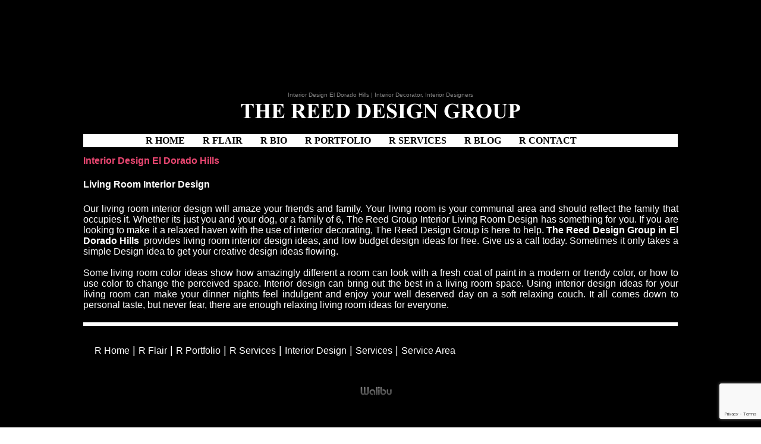

--- FILE ---
content_type: text/html; charset=utf-8
request_url: http://www.interiordesigneldoradohills.com/pages/living-rooms
body_size: 7133
content:

<!DOCTYPE html PUBLIC "-//W3C//DTD XHTML 1.0 Transitional//EN" "http://www.w3.org/TR/xhtml1/DTD/xhtml1-transitional.dtd">
<html xmlns="http://www.w3.org/1999/xhtml">
<head><link href="../App_Themes/Global/Global.css" type="text/css" rel="stylesheet" /><title>
	Interior Design El Dorado Hills, Living Room Interior Design
</title><meta http-equiv="X-UA-Compatible" content="IE=EDGE" />
    <script src="/Scripts/jquery-1.4.2.min.js" type="text/javascript"></script>
    <script src="/Scripts/jquery.prettyPhoto.js" type="text/javascript"></script>
    <link rel="stylesheet" href="/Scripts/prettyPhoto/prettyPhoto.css" type="text/css" media="all" />
    <script type="text/javascript" charset="utf-8">
        $(document).ready(function () {$("a[rel^='prettyPhoto']").prettyPhoto({theme: 'light_rounded'});});
        var timeout = 500;var closetimer = 0;var ddmenuitem = 0;
        function jsddm_open() {jsddm_canceltimer();jsddm_close();ddmenuitem = $(this).find('ul').css('visibility', 'visible');}
        function jsddm_close(){ if (ddmenuitem) ddmenuitem.css('visibility', 'hidden'); }
        function jsddm_timer(){ closetimer = window.setTimeout(jsddm_close, timeout); }
        function jsddm_canceltimer() {if (closetimer) {window.clearTimeout(closetimer);closetimer = null;}}
        $(document).ready(function () {$('#nav > li').bind('mouseover', jsddm_open);$('#nav > li').bind('mouseout', jsddm_timer)});
        document.onclick = jsddm_close;
    </script>
    <style type="text/css">.txtWatermark{font-size: 11px;font-weight: bold;padding-left: 2px;color: Silver;}ul#nav{margin: 0px;padding: 0px;}ul#nav li{float: left;list-style: none;}#nav li ul{margin: 0;padding: 0;position: absolute;visibility: hidden;}#nav li ul li{float: none;display: block;text-align: left;}#nav li ul li a{width: auto;}.topMenu{width: 100% !important;}</style>
    <script src='/Scripts/BizPro.js' type='text/javascript'></script><link rel='stylesheet' href='/Scripts/fontello/css/fontello.css'/><link rel='stylesheet' href='/Scripts/fontello/css/animation.css'/>
<style type="text/css">ul#nav li{display: inline;list-style: none;}#nav li ul{z-index:510;}html{	background-color:#FFF;	margin: 0;}.wrapper{	width: 100%;	background: #000;	min-height: 820px;}p{	font-family:Georgia, &quot;Times New Roman&quot;, Times, serif;	color:#FFF;	font-size:18px;}.blogbg{ background-color: #FFF;}a{color: #FFF; text-decoration: none; font-size: 16px} a:hover{text-decoration: underline;}.GlobalContactInfo{font-size: 12px}.GlobalLeftNav{color: red}.GlobalFooterNav{color: #FFFFFF}.GlobalButton{    font-size: 11px; font-family: Verdana;font-weight: bold;padding: 4px 20px 4px 20px;}.GlobalTextBox{font-size: 11px;font-family: Verdana;font-weight: bold;padding-left: 2px;}.GlobalCalendar{font-family: Arial;font-size: 11px;}.GlobalCalendarHeader{padding: 3px;font-size: 26px;}.GlobalCalendarDay{border: 1px black solid;padding: 3px;height: 50px;color: red!important;}.GlobalCalendarOtherMonthDay{border: 1px black solid;padding: 3px;background-color: Silver;}.GlobalCalendarDayWithEvent{border: 1px black solid;background-color: LightYellow;padding: 3px;}h1{color: #ec4772;font-family: Arial;font-size: 18px;}ul#nav{margin: 0px;padding: 0px;background-color: ;}ul#nav li:hover{background-color: #000000;}#nav a{font-family: Georgia;color: #000000;display: inline;font-size: 16px;list-style: none;font-weight: bold;padding: 0 15px;text-align: center;text-decoration: none;text-transform: uppercase;}#nav a:hover{color: #ffffff;font-style: normal;text-decoration: none;}#menuTop li{border-right: 1px solid #000000;}.topMenuItemStyle{background-color: ;color: #000000;font-family: Georgia;font-size: 16px;}.topMenuItemStyle:hover{background-color: #000000; color: #ffffff;}.pageTitle{width: 783px; font-weight: bold; padding: 5px; padding-left: 8px; background-color: #EEEEEE;font-family: Georgia; font-size: 19px; color: #000000; border-bottom: 1px solid #990000;font-variant: small-caps;}.divLeftWidth{width: 188px;}.tdLeftNav{width: 188px; border: 1px solid #222222; padding: 5px;}.tdFooter{border-top: 1px solid #222222; padding: 5px;}ul#nav li{text-decoration: none;background-position: center top;font-size: 16px;}.topMenu{width: 1000px;background-position: center top;}.BlogListTitle{color: #696969;font-family: Arial;font-weight: Bold;text-decoration: underline;font-size: 18px;}.BlogListDate{color: #FF1493;font-family: Arial;font-size: 14px;}.BlogTitle{color: #F0F8FF;font-family: Arial;font-weight: Bold;font-size: 18px;}.BlogDate{color: #F0F8FF;font-family: Arial;font-size: 16px;}legend{color: #FF0033;font-family: Arial;font-weight: Bold;font-size: 18px;margin-bottom: 20px;margin-left: 0px;margin-right: 0px;margin-top: 0px;padding-bottom: 20px;padding-left: 0px;padding-right: 0px;padding-top: 0px;}fieldset{color: #ffffff;width: 700px;font-family: Arial;font-size: 16px;border-bottom-width: 0px;border-left-width: 0px;border-right-width: 0px;border-top-width: 0px;border-color: #F0F8FF;border-style: Solid;}.tableMain{background-color: #000000;color: #ffffff;height: 18px;}.tdMain{color: #ffffff;height: 18px;}body{background-color: #000000;color: #ffffff;font-family: Arial;background-repeat: repeat;background-position: center top;font-size: 18px;margin-bottom: 0px;margin-left: 0px;margin-right: 0px;margin-top: 0px;padding-bottom: 0px;padding-left: 0px;padding-right: 0px;padding-top: 0px;}</style><link type="text/css" rel="stylesheet" href="/WebResource.axd?d=zpIur2FHPMChyp9TcsAuNe8x0lNPP5z2icKtkWyWZ1EQdbai5E62OkcrKP1d8RaX5YyBwIWlRiYk2-UeMwfiZoZS8Fmv90qU9svZJSfWHshJiDv3V1NlqMVwJVB8bQMBsqFq9yOdET9FXo0XhrfUwQKMS-ZR6BdrBDwCZinoL0tGXO8fsXVHHwujJyGL7WGR0&amp;t=635560256627858830"></link><meta name="description" content="Interior Design El Dorado Hills, Living Room Interior Design, The Reed Design Group in El Dorado Hills " /><meta name="keywords" content="Interior Design El Dorado Hills, Living Room Interior Design" /></head>
<body id="pageBody">
    <form method="post" action="./living-rooms" id="form1" onsubmit="return IsFormValid();">
<div class="aspNetHidden">
<input type="hidden" name="__EVENTTARGET" id="__EVENTTARGET" value="" />
<input type="hidden" name="__EVENTARGUMENT" id="__EVENTARGUMENT" value="" />
<input type="hidden" name="__VIEWSTATE" id="__VIEWSTATE" value="/[base64]/7Qql6VNjxXWFqBZJ" />
</div>

<script type="text/javascript">
//<![CDATA[
var theForm = document.forms['form1'];
if (!theForm) {
    theForm = document.form1;
}
function __doPostBack(eventTarget, eventArgument) {
    if (!theForm.onsubmit || (theForm.onsubmit() != false)) {
        theForm.__EVENTTARGET.value = eventTarget;
        theForm.__EVENTARGUMENT.value = eventArgument;
        theForm.submit();
    }
}
//]]>
</script>


<script src="/WebResource.axd?d=OETl_mVhtgRShc79azS2hdsYbmof5DesI4wcG9GmD6_wQEZVOzX0YhyNdpVchUx08qc-bfFtKGKEob0mnnKEvfs-1aIS-2UuXr5TqgzTGtw1&amp;t=637814365746327080" type="text/javascript"></script>


<script src="/ScriptResource.axd?d=-oyvpfWVjRIlTP1KmaTpg7-amJAZBB2hCs73vee-CxOZz6VlbiNjXofNyn3GlmoH0Ig3EB0YYwqWSY1Z8b_yG6orPzTxZS-BE74T9aHXihExIrE3lH4rW1dP9ht8OC5a0&amp;t=27117261" type="text/javascript"></script>
<script src="/ScriptResource.axd?d=DbWbTBO6Ry_BmvOe9sn35PNO2ItyUxcpzB5yuMzmebXZSiGFKHfLOqY3EL1rOaDQnOq7VIQ0EFMuRwOAzwI2txrKlFJvn2lugSIbIdzYVBEOWjG5qqPwAI_a-Y_8_zvNiM-13OBq6aY6kVtzwQPIrg2&amp;t=27117261" type="text/javascript"></script>
<div class="aspNetHidden">

	<input type="hidden" name="__VIEWSTATEGENERATOR" id="__VIEWSTATEGENERATOR" value="3989C74E" />
</div>
    <script type="text/javascript">
//<![CDATA[
Sys.WebForms.PageRequestManager._initialize('ctl00$ScriptManager1', 'form1', [], [], [], 90, 'ctl00');
//]]>
</script>

    <div id="DynamicUpdateProgress1" style="display:none;">
	<div class='DynamicUpdateProgressOverlay' id='divDynamicUpdateProgress'>Please wait...<br /><img src='/WebResource.axd?d=WRQNa7poD1TnSlKhZ1vFGuqct0iP2FqghqULpjHw6oySi_7a54j6-rlhrFL-9SmkTjuszhEzjiMNApzPNw7bem91wy6fOnK4BtXULQ_J1o7X_liM5g0z3Gb2noqWnPan8fpkBGZNWS9uH7XjiB13ZjpXlkmVuo5KQSdp0ugWYC3nAYn0xqZZJD401-PCigfU0&amp;t=635560256627858830' style='margin-top: 7px;' alt='' /></div>
</div>
    <table class="wrapper" style="width: 100%;" border="0" cellspacing="0" cellpadding="0"><tbody><tr><td align="middle"><table style="width: 1000px;" border="0" cellspacing="0" cellpadding="0"><tbody><tr><td bgcolor="#ffffff"><div align="center"><table style="width: 1000px;" border="0" cellspacing="0" cellpadding="0" align="center"><tbody><tr><td style="text-align: center;" bgcolor="#000000"><br /><span style="color: #808080; font-size: x-small;">Interior Design El Dorado Hills | Interior Decorator, Interior Designers</span><br /><img src="../UserFiles/logo.jpg" alt="" width="472" height="40" /><br />&nbsp;</td></tr><tr><td><table style="width: 1000px;" border="0" cellspacing="1" cellpadding="1" align="center"><tbody><tr><td><table style="width: 820px;" border="0" cellspacing="0" cellpadding="0" align="center"><tbody><tr><td><ul class="menu" id="nav"><li id="menuTop_liMenuItem_0" pageID="967b2cad-5af1-43a3-b93c-f82db71ec8a8"><a href="../">R Home</a></li><li id="menuTop_liMenuItem_1" pageID="f318aef7-2232-4377-bcfc-30b27bca1717"><a href="r-flair">R Flair</a></li><li id="menuTop_liMenuItem_2" pageID="9b9a341d-920a-4e84-95f2-8dccd0612959"><a href="abour-r-company">R Bio</a></li><li id="menuTop_liMenuItem_3" pageID="e1e6285e-194e-4968-9065-9da9d07266c6"><a href="r-portfolio">R Portfolio</a></li><li id="menuTop_liMenuItem_4" pageID="4a4758c8-ad6c-46c4-b050-aa1926afa063"><a href="r-services">R Services</a></li><li id="menuTop_liMenuItem_5" pageID="6785a43a-40d7-4321-aa78-468a583a2bc4"><a href="../blog">R Blog</a></li><li id="menuTop_liMenuItem_6" pageID="a7601270-d72e-422c-be2d-2c16d33d8ffa" style="border-right:none;"><a href="r-contact">R Contact</a></li></ul></td></tr></tbody></table></td></tr></tbody></table></td></tr></tbody></table></div></td></tr></tbody></table><table style="width: 1000px;" border="0" cellspacing="0" cellpadding="0"><tbody><tr><td><table style="width: 1005px;" border="0" cellspacing="1" cellpadding="1" align="left"><tbody><tr><td style="text-align: left;">
    
    <h1><span style="font-size: 16px;">Interior&nbsp;Design El Dorado Hills</span></h1><h2><span style="font-size: 16px;">Living Room&nbsp;Interior Design</span></h2><p style="text-align: justify;"><span style="font-size: 16px;">Our living room&nbsp;interior design&nbsp;will amaze your friends and family.&nbsp;Your living room is your&nbsp;communal area&nbsp;and should reflect the family that occupies it. Whether its just you and your dog, or a family of 6, The Reed Group Interior Living Room Design has something for you.&nbsp;If you are looking to make it a relaxed haven with the use of interior decorating, <span style="font-size: 16px;">The Reed Design Group</span> is here to help.&nbsp;<span style="font-size: 16px;"><strong>The Reed Design Group in El Dorado Hills&nbsp;</strong>&nbsp;</span>provides&nbsp;living room interior design ideas, and low budget design ideas for free. Give&nbsp;us a call today.&nbsp;Sometimes it only takes a simple Design idea to get your creative design ideas flowing. </span></p><p style="text-align: justify;"><span style="font-size: 16px;">Some living room color ideas show how amazingly different a room can look with a fresh coat of paint in a modern or trendy color, or how to use color to change the perceived space. Interior design can bring out the best in a&nbsp;living room&nbsp;space. Using interior design ideas for your living room can make your dinner nights feel indulgent and enjoy your well deserved&nbsp;day&nbsp;on a soft relaxing couch.&nbsp;It all comes down to personal taste, but never fear, there are enough relaxing living room ideas for everyone. </span></p>
    
</td></tr></tbody></table></td></tr></tbody></table><div align="center"><img style="width: 1000px; height: 6px;" src="../UserFiles/footer_line.jpg" alt="" /></div><table style="width: 967px; height: 83px;" border="0" cellspacing="1" cellpadding="1" align="center"><tbody><tr><td style="text-align: left;">
                        <a id="menuFooter_linkLeft_0" class="GlobalFooterNav" href="../">R Home</a><span class='FooterDividerCSSClass'> | </span>
                        <a id="menuFooter_linkLeft_1" class="GlobalFooterNav" href="r-flair">R Flair</a><span class='FooterDividerCSSClass'> | </span>
                        <a id="menuFooter_linkLeft_2" class="GlobalFooterNav" href="r-portfolio">R Portfolio</a><span class='FooterDividerCSSClass'> | </span>
                        <a id="menuFooter_linkLeft_3" class="GlobalFooterNav" href="r-services">R Services</a><span class='FooterDividerCSSClass'> | </span>
                        <a id="menuFooter_linkLeft_4" class="GlobalFooterNav" href="interior-design">Interior Design</a><span class='FooterDividerCSSClass'> | </span>
                        <a id="menuFooter_linkLeft_5" class="GlobalFooterNav" href="interior-design-services">Services</a><span class='FooterDividerCSSClass'> | </span>
                        <a id="menuFooter_linkLeft_6" class="GlobalFooterNav" href="interior-design-service-area">Service Area</a></td><td style="text-align: right;"><iframe style="width: 300px; height: 35px; overflow: hidden;" src="http://www.facebook.com/plugins/like.php?href=https%3A%2F%2Fwww.facebook.com%2Fpages%2FThe-Reed-Design-Group-Inc%2F219626774724636&amp;send=false&amp;layout=standard&amp;width=400&amp;show_faces=false&amp;action=like&amp;colorscheme=light&amp;font&amp;height=35" frameborder="0" scrolling="no" width="320" height="240"></iframe></td></tr></tbody></table><p><a title="Walibu.com &quot;The Waves Behind Web Surfing&quot;" href="http://walibu.com" target="_blank"><img style="width: 76px; height: 18px; border: 0px solid;" src="../UserFiles/walibu_tag.png" alt="" /></a></p></td></tr></tbody></table>
    
<script language="JavaScript" type="text/javascript" src="/WebResource.axd?d=16EdPWue4Q42nPjcUmM0uTTPWBdawA3fdG2rG_akgPf_mLLFZDgXhHaMGygM7GUu8rAPmpYC3fxfCC1BWnA42tgBZQ3fR1qvOXImNuBPfNd4vIW0S3Wp3He0ZPwzwGEI33dKfBSiKFX7v6fizsi_cPpFCDNNtozNYaMZe-AMJ4xVw6ALuMc1UoctK-qpAlZb0&amp;t=635560256627858830"></script>
<script type="text/javascript">
//<![CDATA[
Sys.Application.add_init(function() {
    $create(Sys.UI._UpdateProgress, {"associatedUpdatePanelId":null,"displayAfter":500,"dynamicLayout":true}, null, null, $get("DynamicUpdateProgress1"));
});
//]]>
</script>
</form>
<script src='https://www.google.com/recaptcha/api.js?render=6Lf4pIEbAAAAACez6c55BkKK2JAyWg056wZ_UTgH'></script></body>
</html>


--- FILE ---
content_type: text/html; charset=utf-8
request_url: https://www.google.com/recaptcha/api2/anchor?ar=1&k=6Lf4pIEbAAAAACez6c55BkKK2JAyWg056wZ_UTgH&co=aHR0cDovL3d3dy5pbnRlcmlvcmRlc2lnbmVsZG9yYWRvaGlsbHMuY29tOjgw&hl=en&v=PoyoqOPhxBO7pBk68S4YbpHZ&size=invisible&anchor-ms=20000&execute-ms=30000&cb=65htybxvbpyv
body_size: 48938
content:
<!DOCTYPE HTML><html dir="ltr" lang="en"><head><meta http-equiv="Content-Type" content="text/html; charset=UTF-8">
<meta http-equiv="X-UA-Compatible" content="IE=edge">
<title>reCAPTCHA</title>
<style type="text/css">
/* cyrillic-ext */
@font-face {
  font-family: 'Roboto';
  font-style: normal;
  font-weight: 400;
  font-stretch: 100%;
  src: url(//fonts.gstatic.com/s/roboto/v48/KFO7CnqEu92Fr1ME7kSn66aGLdTylUAMa3GUBHMdazTgWw.woff2) format('woff2');
  unicode-range: U+0460-052F, U+1C80-1C8A, U+20B4, U+2DE0-2DFF, U+A640-A69F, U+FE2E-FE2F;
}
/* cyrillic */
@font-face {
  font-family: 'Roboto';
  font-style: normal;
  font-weight: 400;
  font-stretch: 100%;
  src: url(//fonts.gstatic.com/s/roboto/v48/KFO7CnqEu92Fr1ME7kSn66aGLdTylUAMa3iUBHMdazTgWw.woff2) format('woff2');
  unicode-range: U+0301, U+0400-045F, U+0490-0491, U+04B0-04B1, U+2116;
}
/* greek-ext */
@font-face {
  font-family: 'Roboto';
  font-style: normal;
  font-weight: 400;
  font-stretch: 100%;
  src: url(//fonts.gstatic.com/s/roboto/v48/KFO7CnqEu92Fr1ME7kSn66aGLdTylUAMa3CUBHMdazTgWw.woff2) format('woff2');
  unicode-range: U+1F00-1FFF;
}
/* greek */
@font-face {
  font-family: 'Roboto';
  font-style: normal;
  font-weight: 400;
  font-stretch: 100%;
  src: url(//fonts.gstatic.com/s/roboto/v48/KFO7CnqEu92Fr1ME7kSn66aGLdTylUAMa3-UBHMdazTgWw.woff2) format('woff2');
  unicode-range: U+0370-0377, U+037A-037F, U+0384-038A, U+038C, U+038E-03A1, U+03A3-03FF;
}
/* math */
@font-face {
  font-family: 'Roboto';
  font-style: normal;
  font-weight: 400;
  font-stretch: 100%;
  src: url(//fonts.gstatic.com/s/roboto/v48/KFO7CnqEu92Fr1ME7kSn66aGLdTylUAMawCUBHMdazTgWw.woff2) format('woff2');
  unicode-range: U+0302-0303, U+0305, U+0307-0308, U+0310, U+0312, U+0315, U+031A, U+0326-0327, U+032C, U+032F-0330, U+0332-0333, U+0338, U+033A, U+0346, U+034D, U+0391-03A1, U+03A3-03A9, U+03B1-03C9, U+03D1, U+03D5-03D6, U+03F0-03F1, U+03F4-03F5, U+2016-2017, U+2034-2038, U+203C, U+2040, U+2043, U+2047, U+2050, U+2057, U+205F, U+2070-2071, U+2074-208E, U+2090-209C, U+20D0-20DC, U+20E1, U+20E5-20EF, U+2100-2112, U+2114-2115, U+2117-2121, U+2123-214F, U+2190, U+2192, U+2194-21AE, U+21B0-21E5, U+21F1-21F2, U+21F4-2211, U+2213-2214, U+2216-22FF, U+2308-230B, U+2310, U+2319, U+231C-2321, U+2336-237A, U+237C, U+2395, U+239B-23B7, U+23D0, U+23DC-23E1, U+2474-2475, U+25AF, U+25B3, U+25B7, U+25BD, U+25C1, U+25CA, U+25CC, U+25FB, U+266D-266F, U+27C0-27FF, U+2900-2AFF, U+2B0E-2B11, U+2B30-2B4C, U+2BFE, U+3030, U+FF5B, U+FF5D, U+1D400-1D7FF, U+1EE00-1EEFF;
}
/* symbols */
@font-face {
  font-family: 'Roboto';
  font-style: normal;
  font-weight: 400;
  font-stretch: 100%;
  src: url(//fonts.gstatic.com/s/roboto/v48/KFO7CnqEu92Fr1ME7kSn66aGLdTylUAMaxKUBHMdazTgWw.woff2) format('woff2');
  unicode-range: U+0001-000C, U+000E-001F, U+007F-009F, U+20DD-20E0, U+20E2-20E4, U+2150-218F, U+2190, U+2192, U+2194-2199, U+21AF, U+21E6-21F0, U+21F3, U+2218-2219, U+2299, U+22C4-22C6, U+2300-243F, U+2440-244A, U+2460-24FF, U+25A0-27BF, U+2800-28FF, U+2921-2922, U+2981, U+29BF, U+29EB, U+2B00-2BFF, U+4DC0-4DFF, U+FFF9-FFFB, U+10140-1018E, U+10190-1019C, U+101A0, U+101D0-101FD, U+102E0-102FB, U+10E60-10E7E, U+1D2C0-1D2D3, U+1D2E0-1D37F, U+1F000-1F0FF, U+1F100-1F1AD, U+1F1E6-1F1FF, U+1F30D-1F30F, U+1F315, U+1F31C, U+1F31E, U+1F320-1F32C, U+1F336, U+1F378, U+1F37D, U+1F382, U+1F393-1F39F, U+1F3A7-1F3A8, U+1F3AC-1F3AF, U+1F3C2, U+1F3C4-1F3C6, U+1F3CA-1F3CE, U+1F3D4-1F3E0, U+1F3ED, U+1F3F1-1F3F3, U+1F3F5-1F3F7, U+1F408, U+1F415, U+1F41F, U+1F426, U+1F43F, U+1F441-1F442, U+1F444, U+1F446-1F449, U+1F44C-1F44E, U+1F453, U+1F46A, U+1F47D, U+1F4A3, U+1F4B0, U+1F4B3, U+1F4B9, U+1F4BB, U+1F4BF, U+1F4C8-1F4CB, U+1F4D6, U+1F4DA, U+1F4DF, U+1F4E3-1F4E6, U+1F4EA-1F4ED, U+1F4F7, U+1F4F9-1F4FB, U+1F4FD-1F4FE, U+1F503, U+1F507-1F50B, U+1F50D, U+1F512-1F513, U+1F53E-1F54A, U+1F54F-1F5FA, U+1F610, U+1F650-1F67F, U+1F687, U+1F68D, U+1F691, U+1F694, U+1F698, U+1F6AD, U+1F6B2, U+1F6B9-1F6BA, U+1F6BC, U+1F6C6-1F6CF, U+1F6D3-1F6D7, U+1F6E0-1F6EA, U+1F6F0-1F6F3, U+1F6F7-1F6FC, U+1F700-1F7FF, U+1F800-1F80B, U+1F810-1F847, U+1F850-1F859, U+1F860-1F887, U+1F890-1F8AD, U+1F8B0-1F8BB, U+1F8C0-1F8C1, U+1F900-1F90B, U+1F93B, U+1F946, U+1F984, U+1F996, U+1F9E9, U+1FA00-1FA6F, U+1FA70-1FA7C, U+1FA80-1FA89, U+1FA8F-1FAC6, U+1FACE-1FADC, U+1FADF-1FAE9, U+1FAF0-1FAF8, U+1FB00-1FBFF;
}
/* vietnamese */
@font-face {
  font-family: 'Roboto';
  font-style: normal;
  font-weight: 400;
  font-stretch: 100%;
  src: url(//fonts.gstatic.com/s/roboto/v48/KFO7CnqEu92Fr1ME7kSn66aGLdTylUAMa3OUBHMdazTgWw.woff2) format('woff2');
  unicode-range: U+0102-0103, U+0110-0111, U+0128-0129, U+0168-0169, U+01A0-01A1, U+01AF-01B0, U+0300-0301, U+0303-0304, U+0308-0309, U+0323, U+0329, U+1EA0-1EF9, U+20AB;
}
/* latin-ext */
@font-face {
  font-family: 'Roboto';
  font-style: normal;
  font-weight: 400;
  font-stretch: 100%;
  src: url(//fonts.gstatic.com/s/roboto/v48/KFO7CnqEu92Fr1ME7kSn66aGLdTylUAMa3KUBHMdazTgWw.woff2) format('woff2');
  unicode-range: U+0100-02BA, U+02BD-02C5, U+02C7-02CC, U+02CE-02D7, U+02DD-02FF, U+0304, U+0308, U+0329, U+1D00-1DBF, U+1E00-1E9F, U+1EF2-1EFF, U+2020, U+20A0-20AB, U+20AD-20C0, U+2113, U+2C60-2C7F, U+A720-A7FF;
}
/* latin */
@font-face {
  font-family: 'Roboto';
  font-style: normal;
  font-weight: 400;
  font-stretch: 100%;
  src: url(//fonts.gstatic.com/s/roboto/v48/KFO7CnqEu92Fr1ME7kSn66aGLdTylUAMa3yUBHMdazQ.woff2) format('woff2');
  unicode-range: U+0000-00FF, U+0131, U+0152-0153, U+02BB-02BC, U+02C6, U+02DA, U+02DC, U+0304, U+0308, U+0329, U+2000-206F, U+20AC, U+2122, U+2191, U+2193, U+2212, U+2215, U+FEFF, U+FFFD;
}
/* cyrillic-ext */
@font-face {
  font-family: 'Roboto';
  font-style: normal;
  font-weight: 500;
  font-stretch: 100%;
  src: url(//fonts.gstatic.com/s/roboto/v48/KFO7CnqEu92Fr1ME7kSn66aGLdTylUAMa3GUBHMdazTgWw.woff2) format('woff2');
  unicode-range: U+0460-052F, U+1C80-1C8A, U+20B4, U+2DE0-2DFF, U+A640-A69F, U+FE2E-FE2F;
}
/* cyrillic */
@font-face {
  font-family: 'Roboto';
  font-style: normal;
  font-weight: 500;
  font-stretch: 100%;
  src: url(//fonts.gstatic.com/s/roboto/v48/KFO7CnqEu92Fr1ME7kSn66aGLdTylUAMa3iUBHMdazTgWw.woff2) format('woff2');
  unicode-range: U+0301, U+0400-045F, U+0490-0491, U+04B0-04B1, U+2116;
}
/* greek-ext */
@font-face {
  font-family: 'Roboto';
  font-style: normal;
  font-weight: 500;
  font-stretch: 100%;
  src: url(//fonts.gstatic.com/s/roboto/v48/KFO7CnqEu92Fr1ME7kSn66aGLdTylUAMa3CUBHMdazTgWw.woff2) format('woff2');
  unicode-range: U+1F00-1FFF;
}
/* greek */
@font-face {
  font-family: 'Roboto';
  font-style: normal;
  font-weight: 500;
  font-stretch: 100%;
  src: url(//fonts.gstatic.com/s/roboto/v48/KFO7CnqEu92Fr1ME7kSn66aGLdTylUAMa3-UBHMdazTgWw.woff2) format('woff2');
  unicode-range: U+0370-0377, U+037A-037F, U+0384-038A, U+038C, U+038E-03A1, U+03A3-03FF;
}
/* math */
@font-face {
  font-family: 'Roboto';
  font-style: normal;
  font-weight: 500;
  font-stretch: 100%;
  src: url(//fonts.gstatic.com/s/roboto/v48/KFO7CnqEu92Fr1ME7kSn66aGLdTylUAMawCUBHMdazTgWw.woff2) format('woff2');
  unicode-range: U+0302-0303, U+0305, U+0307-0308, U+0310, U+0312, U+0315, U+031A, U+0326-0327, U+032C, U+032F-0330, U+0332-0333, U+0338, U+033A, U+0346, U+034D, U+0391-03A1, U+03A3-03A9, U+03B1-03C9, U+03D1, U+03D5-03D6, U+03F0-03F1, U+03F4-03F5, U+2016-2017, U+2034-2038, U+203C, U+2040, U+2043, U+2047, U+2050, U+2057, U+205F, U+2070-2071, U+2074-208E, U+2090-209C, U+20D0-20DC, U+20E1, U+20E5-20EF, U+2100-2112, U+2114-2115, U+2117-2121, U+2123-214F, U+2190, U+2192, U+2194-21AE, U+21B0-21E5, U+21F1-21F2, U+21F4-2211, U+2213-2214, U+2216-22FF, U+2308-230B, U+2310, U+2319, U+231C-2321, U+2336-237A, U+237C, U+2395, U+239B-23B7, U+23D0, U+23DC-23E1, U+2474-2475, U+25AF, U+25B3, U+25B7, U+25BD, U+25C1, U+25CA, U+25CC, U+25FB, U+266D-266F, U+27C0-27FF, U+2900-2AFF, U+2B0E-2B11, U+2B30-2B4C, U+2BFE, U+3030, U+FF5B, U+FF5D, U+1D400-1D7FF, U+1EE00-1EEFF;
}
/* symbols */
@font-face {
  font-family: 'Roboto';
  font-style: normal;
  font-weight: 500;
  font-stretch: 100%;
  src: url(//fonts.gstatic.com/s/roboto/v48/KFO7CnqEu92Fr1ME7kSn66aGLdTylUAMaxKUBHMdazTgWw.woff2) format('woff2');
  unicode-range: U+0001-000C, U+000E-001F, U+007F-009F, U+20DD-20E0, U+20E2-20E4, U+2150-218F, U+2190, U+2192, U+2194-2199, U+21AF, U+21E6-21F0, U+21F3, U+2218-2219, U+2299, U+22C4-22C6, U+2300-243F, U+2440-244A, U+2460-24FF, U+25A0-27BF, U+2800-28FF, U+2921-2922, U+2981, U+29BF, U+29EB, U+2B00-2BFF, U+4DC0-4DFF, U+FFF9-FFFB, U+10140-1018E, U+10190-1019C, U+101A0, U+101D0-101FD, U+102E0-102FB, U+10E60-10E7E, U+1D2C0-1D2D3, U+1D2E0-1D37F, U+1F000-1F0FF, U+1F100-1F1AD, U+1F1E6-1F1FF, U+1F30D-1F30F, U+1F315, U+1F31C, U+1F31E, U+1F320-1F32C, U+1F336, U+1F378, U+1F37D, U+1F382, U+1F393-1F39F, U+1F3A7-1F3A8, U+1F3AC-1F3AF, U+1F3C2, U+1F3C4-1F3C6, U+1F3CA-1F3CE, U+1F3D4-1F3E0, U+1F3ED, U+1F3F1-1F3F3, U+1F3F5-1F3F7, U+1F408, U+1F415, U+1F41F, U+1F426, U+1F43F, U+1F441-1F442, U+1F444, U+1F446-1F449, U+1F44C-1F44E, U+1F453, U+1F46A, U+1F47D, U+1F4A3, U+1F4B0, U+1F4B3, U+1F4B9, U+1F4BB, U+1F4BF, U+1F4C8-1F4CB, U+1F4D6, U+1F4DA, U+1F4DF, U+1F4E3-1F4E6, U+1F4EA-1F4ED, U+1F4F7, U+1F4F9-1F4FB, U+1F4FD-1F4FE, U+1F503, U+1F507-1F50B, U+1F50D, U+1F512-1F513, U+1F53E-1F54A, U+1F54F-1F5FA, U+1F610, U+1F650-1F67F, U+1F687, U+1F68D, U+1F691, U+1F694, U+1F698, U+1F6AD, U+1F6B2, U+1F6B9-1F6BA, U+1F6BC, U+1F6C6-1F6CF, U+1F6D3-1F6D7, U+1F6E0-1F6EA, U+1F6F0-1F6F3, U+1F6F7-1F6FC, U+1F700-1F7FF, U+1F800-1F80B, U+1F810-1F847, U+1F850-1F859, U+1F860-1F887, U+1F890-1F8AD, U+1F8B0-1F8BB, U+1F8C0-1F8C1, U+1F900-1F90B, U+1F93B, U+1F946, U+1F984, U+1F996, U+1F9E9, U+1FA00-1FA6F, U+1FA70-1FA7C, U+1FA80-1FA89, U+1FA8F-1FAC6, U+1FACE-1FADC, U+1FADF-1FAE9, U+1FAF0-1FAF8, U+1FB00-1FBFF;
}
/* vietnamese */
@font-face {
  font-family: 'Roboto';
  font-style: normal;
  font-weight: 500;
  font-stretch: 100%;
  src: url(//fonts.gstatic.com/s/roboto/v48/KFO7CnqEu92Fr1ME7kSn66aGLdTylUAMa3OUBHMdazTgWw.woff2) format('woff2');
  unicode-range: U+0102-0103, U+0110-0111, U+0128-0129, U+0168-0169, U+01A0-01A1, U+01AF-01B0, U+0300-0301, U+0303-0304, U+0308-0309, U+0323, U+0329, U+1EA0-1EF9, U+20AB;
}
/* latin-ext */
@font-face {
  font-family: 'Roboto';
  font-style: normal;
  font-weight: 500;
  font-stretch: 100%;
  src: url(//fonts.gstatic.com/s/roboto/v48/KFO7CnqEu92Fr1ME7kSn66aGLdTylUAMa3KUBHMdazTgWw.woff2) format('woff2');
  unicode-range: U+0100-02BA, U+02BD-02C5, U+02C7-02CC, U+02CE-02D7, U+02DD-02FF, U+0304, U+0308, U+0329, U+1D00-1DBF, U+1E00-1E9F, U+1EF2-1EFF, U+2020, U+20A0-20AB, U+20AD-20C0, U+2113, U+2C60-2C7F, U+A720-A7FF;
}
/* latin */
@font-face {
  font-family: 'Roboto';
  font-style: normal;
  font-weight: 500;
  font-stretch: 100%;
  src: url(//fonts.gstatic.com/s/roboto/v48/KFO7CnqEu92Fr1ME7kSn66aGLdTylUAMa3yUBHMdazQ.woff2) format('woff2');
  unicode-range: U+0000-00FF, U+0131, U+0152-0153, U+02BB-02BC, U+02C6, U+02DA, U+02DC, U+0304, U+0308, U+0329, U+2000-206F, U+20AC, U+2122, U+2191, U+2193, U+2212, U+2215, U+FEFF, U+FFFD;
}
/* cyrillic-ext */
@font-face {
  font-family: 'Roboto';
  font-style: normal;
  font-weight: 900;
  font-stretch: 100%;
  src: url(//fonts.gstatic.com/s/roboto/v48/KFO7CnqEu92Fr1ME7kSn66aGLdTylUAMa3GUBHMdazTgWw.woff2) format('woff2');
  unicode-range: U+0460-052F, U+1C80-1C8A, U+20B4, U+2DE0-2DFF, U+A640-A69F, U+FE2E-FE2F;
}
/* cyrillic */
@font-face {
  font-family: 'Roboto';
  font-style: normal;
  font-weight: 900;
  font-stretch: 100%;
  src: url(//fonts.gstatic.com/s/roboto/v48/KFO7CnqEu92Fr1ME7kSn66aGLdTylUAMa3iUBHMdazTgWw.woff2) format('woff2');
  unicode-range: U+0301, U+0400-045F, U+0490-0491, U+04B0-04B1, U+2116;
}
/* greek-ext */
@font-face {
  font-family: 'Roboto';
  font-style: normal;
  font-weight: 900;
  font-stretch: 100%;
  src: url(//fonts.gstatic.com/s/roboto/v48/KFO7CnqEu92Fr1ME7kSn66aGLdTylUAMa3CUBHMdazTgWw.woff2) format('woff2');
  unicode-range: U+1F00-1FFF;
}
/* greek */
@font-face {
  font-family: 'Roboto';
  font-style: normal;
  font-weight: 900;
  font-stretch: 100%;
  src: url(//fonts.gstatic.com/s/roboto/v48/KFO7CnqEu92Fr1ME7kSn66aGLdTylUAMa3-UBHMdazTgWw.woff2) format('woff2');
  unicode-range: U+0370-0377, U+037A-037F, U+0384-038A, U+038C, U+038E-03A1, U+03A3-03FF;
}
/* math */
@font-face {
  font-family: 'Roboto';
  font-style: normal;
  font-weight: 900;
  font-stretch: 100%;
  src: url(//fonts.gstatic.com/s/roboto/v48/KFO7CnqEu92Fr1ME7kSn66aGLdTylUAMawCUBHMdazTgWw.woff2) format('woff2');
  unicode-range: U+0302-0303, U+0305, U+0307-0308, U+0310, U+0312, U+0315, U+031A, U+0326-0327, U+032C, U+032F-0330, U+0332-0333, U+0338, U+033A, U+0346, U+034D, U+0391-03A1, U+03A3-03A9, U+03B1-03C9, U+03D1, U+03D5-03D6, U+03F0-03F1, U+03F4-03F5, U+2016-2017, U+2034-2038, U+203C, U+2040, U+2043, U+2047, U+2050, U+2057, U+205F, U+2070-2071, U+2074-208E, U+2090-209C, U+20D0-20DC, U+20E1, U+20E5-20EF, U+2100-2112, U+2114-2115, U+2117-2121, U+2123-214F, U+2190, U+2192, U+2194-21AE, U+21B0-21E5, U+21F1-21F2, U+21F4-2211, U+2213-2214, U+2216-22FF, U+2308-230B, U+2310, U+2319, U+231C-2321, U+2336-237A, U+237C, U+2395, U+239B-23B7, U+23D0, U+23DC-23E1, U+2474-2475, U+25AF, U+25B3, U+25B7, U+25BD, U+25C1, U+25CA, U+25CC, U+25FB, U+266D-266F, U+27C0-27FF, U+2900-2AFF, U+2B0E-2B11, U+2B30-2B4C, U+2BFE, U+3030, U+FF5B, U+FF5D, U+1D400-1D7FF, U+1EE00-1EEFF;
}
/* symbols */
@font-face {
  font-family: 'Roboto';
  font-style: normal;
  font-weight: 900;
  font-stretch: 100%;
  src: url(//fonts.gstatic.com/s/roboto/v48/KFO7CnqEu92Fr1ME7kSn66aGLdTylUAMaxKUBHMdazTgWw.woff2) format('woff2');
  unicode-range: U+0001-000C, U+000E-001F, U+007F-009F, U+20DD-20E0, U+20E2-20E4, U+2150-218F, U+2190, U+2192, U+2194-2199, U+21AF, U+21E6-21F0, U+21F3, U+2218-2219, U+2299, U+22C4-22C6, U+2300-243F, U+2440-244A, U+2460-24FF, U+25A0-27BF, U+2800-28FF, U+2921-2922, U+2981, U+29BF, U+29EB, U+2B00-2BFF, U+4DC0-4DFF, U+FFF9-FFFB, U+10140-1018E, U+10190-1019C, U+101A0, U+101D0-101FD, U+102E0-102FB, U+10E60-10E7E, U+1D2C0-1D2D3, U+1D2E0-1D37F, U+1F000-1F0FF, U+1F100-1F1AD, U+1F1E6-1F1FF, U+1F30D-1F30F, U+1F315, U+1F31C, U+1F31E, U+1F320-1F32C, U+1F336, U+1F378, U+1F37D, U+1F382, U+1F393-1F39F, U+1F3A7-1F3A8, U+1F3AC-1F3AF, U+1F3C2, U+1F3C4-1F3C6, U+1F3CA-1F3CE, U+1F3D4-1F3E0, U+1F3ED, U+1F3F1-1F3F3, U+1F3F5-1F3F7, U+1F408, U+1F415, U+1F41F, U+1F426, U+1F43F, U+1F441-1F442, U+1F444, U+1F446-1F449, U+1F44C-1F44E, U+1F453, U+1F46A, U+1F47D, U+1F4A3, U+1F4B0, U+1F4B3, U+1F4B9, U+1F4BB, U+1F4BF, U+1F4C8-1F4CB, U+1F4D6, U+1F4DA, U+1F4DF, U+1F4E3-1F4E6, U+1F4EA-1F4ED, U+1F4F7, U+1F4F9-1F4FB, U+1F4FD-1F4FE, U+1F503, U+1F507-1F50B, U+1F50D, U+1F512-1F513, U+1F53E-1F54A, U+1F54F-1F5FA, U+1F610, U+1F650-1F67F, U+1F687, U+1F68D, U+1F691, U+1F694, U+1F698, U+1F6AD, U+1F6B2, U+1F6B9-1F6BA, U+1F6BC, U+1F6C6-1F6CF, U+1F6D3-1F6D7, U+1F6E0-1F6EA, U+1F6F0-1F6F3, U+1F6F7-1F6FC, U+1F700-1F7FF, U+1F800-1F80B, U+1F810-1F847, U+1F850-1F859, U+1F860-1F887, U+1F890-1F8AD, U+1F8B0-1F8BB, U+1F8C0-1F8C1, U+1F900-1F90B, U+1F93B, U+1F946, U+1F984, U+1F996, U+1F9E9, U+1FA00-1FA6F, U+1FA70-1FA7C, U+1FA80-1FA89, U+1FA8F-1FAC6, U+1FACE-1FADC, U+1FADF-1FAE9, U+1FAF0-1FAF8, U+1FB00-1FBFF;
}
/* vietnamese */
@font-face {
  font-family: 'Roboto';
  font-style: normal;
  font-weight: 900;
  font-stretch: 100%;
  src: url(//fonts.gstatic.com/s/roboto/v48/KFO7CnqEu92Fr1ME7kSn66aGLdTylUAMa3OUBHMdazTgWw.woff2) format('woff2');
  unicode-range: U+0102-0103, U+0110-0111, U+0128-0129, U+0168-0169, U+01A0-01A1, U+01AF-01B0, U+0300-0301, U+0303-0304, U+0308-0309, U+0323, U+0329, U+1EA0-1EF9, U+20AB;
}
/* latin-ext */
@font-face {
  font-family: 'Roboto';
  font-style: normal;
  font-weight: 900;
  font-stretch: 100%;
  src: url(//fonts.gstatic.com/s/roboto/v48/KFO7CnqEu92Fr1ME7kSn66aGLdTylUAMa3KUBHMdazTgWw.woff2) format('woff2');
  unicode-range: U+0100-02BA, U+02BD-02C5, U+02C7-02CC, U+02CE-02D7, U+02DD-02FF, U+0304, U+0308, U+0329, U+1D00-1DBF, U+1E00-1E9F, U+1EF2-1EFF, U+2020, U+20A0-20AB, U+20AD-20C0, U+2113, U+2C60-2C7F, U+A720-A7FF;
}
/* latin */
@font-face {
  font-family: 'Roboto';
  font-style: normal;
  font-weight: 900;
  font-stretch: 100%;
  src: url(//fonts.gstatic.com/s/roboto/v48/KFO7CnqEu92Fr1ME7kSn66aGLdTylUAMa3yUBHMdazQ.woff2) format('woff2');
  unicode-range: U+0000-00FF, U+0131, U+0152-0153, U+02BB-02BC, U+02C6, U+02DA, U+02DC, U+0304, U+0308, U+0329, U+2000-206F, U+20AC, U+2122, U+2191, U+2193, U+2212, U+2215, U+FEFF, U+FFFD;
}

</style>
<link rel="stylesheet" type="text/css" href="https://www.gstatic.com/recaptcha/releases/PoyoqOPhxBO7pBk68S4YbpHZ/styles__ltr.css">
<script nonce="J0OnL94ccoLC0E5F0pGPFw" type="text/javascript">window['__recaptcha_api'] = 'https://www.google.com/recaptcha/api2/';</script>
<script type="text/javascript" src="https://www.gstatic.com/recaptcha/releases/PoyoqOPhxBO7pBk68S4YbpHZ/recaptcha__en.js" nonce="J0OnL94ccoLC0E5F0pGPFw">
      
    </script></head>
<body><div id="rc-anchor-alert" class="rc-anchor-alert"></div>
<input type="hidden" id="recaptcha-token" value="[base64]">
<script type="text/javascript" nonce="J0OnL94ccoLC0E5F0pGPFw">
      recaptcha.anchor.Main.init("[\x22ainput\x22,[\x22bgdata\x22,\x22\x22,\[base64]/[base64]/[base64]/[base64]/[base64]/[base64]/KGcoTywyNTMsTy5PKSxVRyhPLEMpKTpnKE8sMjUzLEMpLE8pKSxsKSksTykpfSxieT1mdW5jdGlvbihDLE8sdSxsKXtmb3IobD0odT1SKEMpLDApO08+MDtPLS0pbD1sPDw4fFooQyk7ZyhDLHUsbCl9LFVHPWZ1bmN0aW9uKEMsTyl7Qy5pLmxlbmd0aD4xMDQ/[base64]/[base64]/[base64]/[base64]/[base64]/[base64]/[base64]\\u003d\x22,\[base64]\\u003d\x22,\[base64]/Dh8KBw4gxWj1zwpJRDQbCuwbCtBnClCluw6QdW8Kvwr3DsjJiwr9kEn7DsSrCqsKxA0FCw4QTRMKewpMqVMK5w7QMF23Cr1TDrBNtwqnDuMKsw4M8w5dMExvDvMOSw5/DrQMIworCji/[base64]/G8KDDsK+w7Z6dcOlw6HCkMO8woQ3My3CjMKMw5rDrcKNR8KoNDR+PlMKwrQJw4gvw7tywpHCmgHCrMKvw7MywrZwA8ONOzrCoClcwrnCuMOiwp3Cqz7Cg1U5WsKpcMK+NMO9Z8K/EVHCjjMpJzs8UXjDni9ywpLCnsObecKnw7ooZMOYJsKFHcKDXlxWXzRkNzHDoFk3wqB5w5/DgEV6V8KHw4nDtcOtG8Kow5xoL1EHCMObwo/ClB/Dui7ChMOQTVNBwqkDwoZnUMKyaj7CqMO6w67CkQnCuVp0w6vDqlnDhQTCtQVBwo7DscO4wqk8w6cVacK4DHrCu8K6JMOxwp3DohcAwo/DhcK1ETkkYMOxNFsDUMONWHvDh8Kdw6vDsntAES4ew4rCosOHw5RgwrnDkErCoRtxw6zCrjhkwqgGQDs1YE/CjcKvw5/CpcKww6I/JAXCtytywr1xAMKAR8KlwpzCrAoVfB/ChX7DukcHw7k9w5/DnDt2TXVBO8Kuw75cw4BzwoYIw7TDnxTCvQXCvcK+wr/DuCELdsKdwpvDgQktVsOfw57DoMKcw5/[base64]/DvSrCuGVBUULDkArDlMOpKMKbWTAlwps5dTfCtV9gwoFgw7/[base64]/DqHRFwqTDvMK5woYHJMO7R1PClsKoZWzCm0FRdMOuDsKcworDtMK9bsKsIcOjNVZMwrrCrMKwwpXDn8KQAQ3DhMOAw75ZC8K3w5TDhMKCw5RyFCPCscK4JyYEfQrDtsOAw5bCpcKSTmQ9XsOzN8Ozwowpwo0XVm/DjcOGwp8wwrzCvkvDll/Dn8KhQsKUYTUCLMO1wqhAwp/[base64]/[base64]/CrHzDjsK1w6/CqMO9DsOPwpvDscKoX1E/O8OpwoHCpHluwqjCvmXDvsOid0bDkQ5vU34ew73CmW3CosKowpjDnkBwwpQnw5VEwoQ8ahzDkQTDgcOWw6vDqsKsZ8KGGzt/eCzCmcKVB0nCuF4owoXCs2thw7gxB3ZNcghqwp7CisKLDQsLw5PCol9DwpQvwp3CisORWR/Dk8Kswr/Dk3fClzUHw5TCjMKxIcKvwrTCq8Oww75fwp5QDsKXG8OaYMONwrvCvMOww5rDg2jDuCvCtsOoE8Omw7DCiMOYS8OcwqB4HCzCp0jCmC9cw6rDpQ1Dw4nDj8O3LsKPW8OnJnrCkkzDj8K+D8OzwoAsw6fCtcONwpnCt0s3FMO8UFLCmCjCgl/CmEjDo3E+wqEDMMKbw6nDr8KMwopJO0nCmHVgO0XDrcOObsKDPBdzw5cWc8OJdMORwrbCgMO2BCvDg8Kkw5jDsQByw6PCssODEsOZYcOCAQ7CmsOYRcOmWQAtw6Q4wrXCuMOnAcOvJ8Olwq/[base64]/wp1hwovCrx9mOMK0wpbCiMOWwoBhwrHDowDCincYEB84XxbDvcKmw4xmQmgxw4/DusKUw4bCi3zCqMOcXFQ+wqvDmlAjAcOiwpXDsMKYRcOSOcKewqPDvUsCQUnCkEXCsMOLwpXCilDCksKSfR7CrMKIw455eHfCnW/DkALDoXTCjC41w7bDiGVGaAgaT8KRaRQEQHzCkMKNcWMLQcOyGcOlwqBcw5FETMKPQlppwozClcO2bEzDj8KccsKDw7BpwpUKUhtewpbCjB3DhTFKwqkGw6MmK8O0woAUaCfCh8KGY1cRwobDtcKHwo3Dt8Ouwq7DhF7Dnw/[base64]/DrATCs1jDvA0ZWn/DiRYBTT5FMMKJQgvDnMOKwpPDoMOBwpVww71vw5LCsnPDm2h9RcOUIzcqKSPCosObIyXDjsOvwpDDmTZHAVvDjsK5wqBuK8KEwoIiwrosKsO1dhY4bsOcw7VtWX1hwrEXfsOjwrcawo57C8O6WRfDmcOlw4g9w5XCjMOkEMK3woxmVMKNb3vDnH/ClWTDnV55w6pBAQFuEjfDoC4QFsOewph6w7rCtcOqwrXCnVAQLcOXQMO6WHlkGMOtw5ouwrfCpy11wowYwqV+wrLChTB8IS5WE8K7wp7DsT/ChsKcwpDCsXXCq2TDoRsfwrPCki1awr/[base64]/Dt8KjNC7Ctic8F8OObXzDgcKvZ8Odwo0tHibDjsKZeUnCnsKkH2VGV8OAUMKkGcKww63CisOkw7lTJ8OmL8OEwp8DHx3Ds8KaLG/DrjIVwohrw60ZDVjCmWtEwrc0cCXCqSzCrsO5wos/wrt2LcKdV8KfTcOxN8OXw4zDjcK7woTCtUkxw6IIO3NmYQk/IcKyQcKEM8K9Q8OVWCoawr8Swr3Cl8KEO8OBdMOLwoFqE8OOwo0Bw7/Cj8OIwphkw6YfworDpBwjbXDDisOYW8KOwrnDssK7IMK6UMOnBGrDgsK/w73CoBdawr7CtMKRMcO1wooVHsOnwozCoQh2LGw+wo4zUU7DoFBEw5bCisKgw483wonCi8OGwqnCnMK0KkLCsnTChjnDj8KLw4BiVcOHXsKbw7g/[base64]/wqHDpTR2Q0MNBsKuwo7DscOUwqPCtMOBcVsZf39pI8KxwrlJw6B3wozDnsOVwoXCs2VGwoE2wpjCjsKfw7jChcKkJFcdwpgVCTBkwrbDqTI4wp5awqvChcKxwrJrDW8QRsKww7Q/wrIOTHd7YcOHw747SnsSYx7Cr1bDrT8Uwo3CskbDucOpOGZqR8KlwoTChifCv0B5K0HDgcOEwqs6woVHA8Kmw5PDvMKHwozDhcKbwrrDvMOyfcOUwrPCljLCqsKtwpYhRcKDA311worClMOew4nCoi/Dh0Vyw6jDvF09w4dHwrTCmcO9aAnCuMKfw7RswrXCvXgJZRzDiVXDm8Ktwq/Cq8KaFsKxwqdfGsOZw4/[base64]/[base64]/[base64]/[base64]/LDUOIQ0HwoI5w57CgiXDuMOwwrDCuVouwq7CuWQ4w7DClQh/IRjChl3DvsK7w6Jyw47CqMO/w7LDoMKMw51PQitKGcKOPHIfw5PCncOrb8OHOMOaCcK1w7bDuykhPsK9LcO4wq1Gw5vDnC3Dsj3Du8K/w4PCpWxQMMOTH1xoKDvCh8OHwpc4w43CssKLD1PCpy85PMOww5JNw6YWwpJBw5DDpMK6TwjDl8O9wrnDrUXCssKAGsK0wr4/wqXDvmnDpsOIMsKDRAhlKsKgw5TDul59HMKLS8OTw7pffcOXeSURKMOgE8KFw7bDh31kEl0Cw5nDjcKnY37CvcKMw5vDkivColzDpQnCrSAawp3CssKYw7/DniwYLGJQwp5YWsKVwqQmwq3DohbDrFPDvkxtDyDCtMKJw4HDo8Krdi/Dg3DCtyXDozLCvcKoR8KvFsOCw5URG8Kaw58gRcKzwq1tMcOpw5ExRnR/LGPCvcO6Vz7CrTjCrUbDoRrCumhnMcKGSlcUw5/DhcK3w5VGwpFoFcK4eRHDo2TCssKlw7dhY13DlMOowp4UQMO4wo/DjMKWb8OzwovCsxQRwpjDkUtfDcOxwpvCt8OyPMKZDsOsw4YMVcKCw58ZVsO+wr/[base64]/DpsOPwqnCkS19woV8w4EHZ8OiF8Kwwo7Dn0Nrw5xuwofCsBp2wo3Dm8KQBDbDocOafMOyARBJJ0XClnZGw6PDscOxccOhwqbCisOwJQwfwoFdwpY+S8OWPMKFNTI/[base64]/CnMONajlTw71TMxsgw6BJIsKEw4clwoZkw6N0ZMKeC8OzwrZHe2MUElrDsTducDTDvsKeBcKqY8OaCMKdDj8/w6omWz7DqFnCicOEwpDDhsOdwr9SJ2PDjMO6JHjDmw4CGX1TEMKrNcK4X8KZw5zCjhLDuMORwoDDpB8ZSj8Lw5DCrMKJEsOtO8Kkw5Yqw57CvMK2dMKgwrcKwonDnksTHSUiwp/Dqlx0D8Ocw4o3wrXCmcOQaTFcB8OqFzDCuVjDkMOQC8KbEAHCosKVwpTDkBzDtMKdeB10w593HinCiyNFwot5JcKGw5dTB8OieA7Clntkw7kqw7bDpTh3wp1WLcOHVgjCjivCsCBQOhFKw6Zlwo/Cj3Z6woBIw5RnQAjDs8O5NMO2wrrDjGAvVQFLNz/DgsOewrLDo8OGw7FyQMOaakldwq/DjQNcw6vDr8KBNX7Cp8KEwqItfQDChTwIw4Zsw4PDhVwwZsKqa15YwqkEKMK+w7IdwosRBsOtecOYwrNyKzXCvm3ClsKKLsOaFcKMNsKTw5vCpcKAwqUTwoHDmGsPwqjDrBbCimlMw48OIcKJIHvCgcOnwobDosOSZcKldMKUEFlrw5g/w7oKDcOMw4vDlGrDonpKMcKPE8KQwqjCuMKlwrXCp8O/wobCicKhesOWEgUlJcKcHXDCmcOqwrNTb29OUX7DhMOrwprDlj9Yw557w4Q0bBvCicOmw7LCh8KWwqJCasKBwqjDmyrCp8KDGXQjwp7DuXAtQMOow6Qxw545E8KjVhtGYWhnwoh/wqPCij4nw6jCocKBNmnDuMKKw7jDgMKBw5zCr8KUw5ZOwrd/wqTDvWJVw7HDjm8dw6PDp8KrwqR6w7fCgB8twpTCjmDChcOVwqMLw4YfRsO1ADRFwpzDizbDunTDrm/[base64]/[base64]/OcKSw6/Cu8O4IQBrI1DCiHMKw43Dn2dcw53CiknCvUxWw500DWfCm8Oswqk9w77DrkJRH8KCXMKWH8KhQSZnEcOvUsKAw5FJfi3DkEDCu8KzWG9lCANEwqITOsOaw5Izw4XCg0dlw63ChS3CvMKLw4DDnALDlhjClxhiwrrDjDMuZMOpIF/CqyPDssKEw6gCFjVywpEQIsOES8KSH0QUFwHCklfCgcKKGsOIdMOVVlHDk8KwJ8OzMlrCmSnDg8KNbcOwwrnDqB8kTRU9wrLDgsK8w4TDhsOkw53CgcKUSglXw6bDj1DDg8OhwrQEV1LCvMOVCgFTwq3DhMKVw60Iw5zCqBwFw5NVwqlILX/[base64]/ZFt5Nh1DJSUlwoHDsXFuVcO+wr1awqxPNMKHEMKUNsKrw6fDvsKDNcO2wrHChcKCw5gWw7ERw6IYdcKJUWAxwqDDjMKVwqrDgMKdw5jDuVnCsyzDlsODw7sbwo/[base64]/[base64]/Dp3g6w7EPBE/Dp8O/eMOdSsOWRBtDw4nDixFwwrfCgS/[base64]/ChibCuXglb8ObwrxZCsKIG8KNaS9gaCN4w4LDhcO3U2EafsONwoRSw7sQw48yOBBBRDlTLcKWW8KUwofCjcKEw4zDqX3CpMKEOcKNWMOiB8Ktw4HCmsKawqfDrm3Cpx4KZg1mWE/Ch8OmQsOzDsKgHsK8wqUQC055eELCqwDCoVR9wo7DulF/XMKpwpjDlsKKwrJ2w4EtwqbCscKUwqbCucOONMK1w7PDpsONwpYjYjDCnsKEw5jCjcO5BknDmcOdwr/DnsKuLyzDrRIEwodPIMK+wpfDvSMBw4c9WcOEX2MlXlVZwpHCnmAiFMOFRsK9JkgcUGoPFsO2w7bCpMKRKsKJHwBALVrCgg04cx/CrcKww4vCjV7DrHPDnsKFwrzCjQDDowPChsOnFcKpMsKuwp/Cs8O6E8K7SMO7w6fCtgPCjx7Cn3Nyw6jClsOtayRDwqvDhAZqwrwIwrRKwo9KI0kswrdTw4tGQwR3KmvCnWfCmMO/UBE2woA/E1TDoWhlB8O4CcOHwqnCoArDocOvwrfCmcKkVMOeaAPCgAFdw7vDol/[base64]/w7TCoUXDu1gOG8Klw5UyM8KHwqsGw7jDhsO9NCR1wpvCgGzCqS/[base64]/CpsKHwpBxUBTDusONwrTCqsKFw7k6worDpMOXw43DkH7Dt8KIw77DnhbCh8K7w7DDu8OZHF7DqcKEGcOewq4ER8KyMsO1OcKmBGsywpkGU8O3MG7DimvDhHvCvcOmfwjCtF/CrMOkwqzDh1rCpsO0wrkNMVEnwqtXwp8ZwpTCkMKAVMKkCMKuLw/Cl8O2Y8OdCTEdwo/DosKfwqLDu8KFw7PDhsKvw69GwqrCh8OsYsOHGsOxw7JMwoE7wqQ6CWfDlsOZdsKqw7oaw7o8wpsgdjBSw5oZw6shBcO7PHd4w67Dq8Odw7rDn8KRTQ7CvXbDpi/[base64]/Cm8OYwoMyXsOAN8K5GHtKw4zDnFFJw6FeTE7DncOdMHNKwq9kw6PCisOcw5Qxw6nCrcOIasK/w5pMTT98MR1caMORH8Otwodawrdew6hSRMKoYyRKIj0ww7fDnxrDlcKxIyEHfGc4w4HChm1Fe25+LUTDsWnCkXwKeQRTworDqHvCmx55Jmw2XnEsOsKPwogCdyXDrMKlwqc6w50DHsObWsK2T0QUBMOEwpoGwpVxw5/CvsObRsOhPkfDtMO1A8KEwrnDthpUw6XDsELDuyjCscOyw4XCs8Ogwo81w40oDUs7wq0hPitJwrjDtMOID8OIw53Cu8K+wpwDFMKHTWt4w4tsf8KJwrpjw7t+S8Onw5t5w7Zawp3DosO/WDDCgzLDhsOPw7TCkS5+KsO2wqzDgQIyPk7DtVNNw7AQAsOcw7dsezjCn8K/[base64]/DnsOhFwjDv8O5w6gjJMKmw6DDk1/DqcKXNXPCi1nCuSnDj0LCj8Otw41Ww5PCgjrCr1gfwocSw5tQMMK2ecOEw5JTwqV3w63CjlLDrk0bw47DkRzCuQPDvw4EwrjDkcK2w69YTwjDoBDCocObw5U9w5LDjMKqwo/[base64]/DkMO7wrXDpFt1w6vCq2HDu8K5D0fCq8KmLMK9w70AA2PCjSYUSlHDicOQVsOXw5B6wop8F3Qnw6vCocK1PMKvwrxswpXClsKyasOwdQlxwpw6dcOUwp7DmDXDscOHd8ObDEnDh2ctGcOgwpVdw7bCgsO8dlJeJSVcwrpTw6k3EcKzwpwFw4/DqhwFwo/CnAw7wqnCgVJBUcOGwqXDpsK9w6vCpyhDCBfCosOgaGlncMKbfhTDjlDDo8O5eHnCs3AiKUXDvz3Cl8OfwqbDscOoBlPCugo9wo/DvQM4wqLCrcKkwqJvwqHDvzQIRhTDr8ObwrN1CMOKwrLDq37DnMO2cj3Crk1ewoPCrcKKwqUjwoE/McKbVUxRVsK8woAMYMOfa8O+wqrCg8OEw7/DoQhlOMKBdsKkdTHCmkxhwq0Iwo4KYMOww6bCghjCsFt0V8KPbsKtwrolKmgRMRopV8K6woLCjinDn8KYwqvChyIvfy49ZRdgw50rw7HDn09bwqHDizbCpmHDicOGGsO6OsKQwo5UYS7DqcKfLXDDuMO/wpPCljLCvlpGwq7CrHRUwr7DgkfDjcOmw5IbwpvDrcOEwpVhwrs2wo1tw4UPKcKMKsOQFU/[base64]/DtcK3w6tFOD5HRsOcKTl9ccK7wq56Q8OJD8OaccKGVALDvW5uEsKaw6lJwojDpcK0wq7DncOXTjkZwolGMcOfw6XDmsKfM8KqIMKQw4RJw6xnwqDDsH3Cj8KuK004blXDijjCoVAgSVhbfnzDkDrCuVXDj8O5aAYJXsKXwq3DqX/DkgDDvsKyw7TCvsKAwrRuw5dqJ3TDtELChzLDuwTDtwfCh8KbFsKcS8Kzw77Dr386alrCv8OIwpxsw6FXXSXCqAAVHhVRw6M9AxFrwos8w67DrMOuwpEYSMKWwrhfI2dWXnrDuMKEcsOhRcO/DT1nw7NQA8K9HWFpwoFLw4AXwq7Dv8KFwp4idSPDksKPw5fDpCZeEQ9hbsKND3TDsMKdwqJCRsKXZ2MTF8K/fMORwoczID4tWsO8HXzDri7DnsKdw5/CvcKoesOFwroQw6TDnMK7QyLCvcKKb8O+Uh5dU8K7Kl/CrVwww7TDpX7DiE/DqzrDuDjCrXgcwovCvyfDkMOxZmIzCMOIwoMBw6V+w5nDrF1mwqlpcsO8eT7CisONPcOZXz7CsTXCtBheCjkSIcOdEcObwpIww5BYXcOHwrrDkXEjC0vDscKQwpVVPsOuKn/DrsOXwrLDiMKVwpNgw5BmTWcaAALDg1/CpUrDtSrCqsKnfsOsdcKiKmvDjcOvcCPCgFw9TlHDlcOOMcOqwr0qNk4lVcKSa8KrwpxpCMObw7TCh21yE1zCuRNow7VPw7DCswvDrg9Bwrd2wojCrQPCgMKtTcOdwoPCuSlNwpHDgVBjX8KSck4zw4JYw4Urw4F5wrYtScK+IMKVesOPZcOKEsO5w7PDqm/CnFfCr8Ocwo/CusKBKj3ClxY8wqzDn8ONw6jCkcOYGQExw51ow6/DomkrDcObwpvDlQ1Pw49iw48uFsOvwpvDhztKVkkYKMOYI8O/wqwOF8OmCUzDkcOXIcONTcKUwqwcEsK7e8Opw5gUFwTCh3rCgic8wpE+RlrDp8OlcsKfwp5pZ8KfUcKLPVnCqsOWFMKIw7PCncKaNl4XwppWwq/DlGJLwrzDjUJuwo7DkcKyNSIzCTNbbcKqHzjCkgI5ARZaEmfDoyvCmsKyB3Apw5g3G8OMJcOPUMOnwpBPw6XDpF55JQTCtDBmUjkVw7Nrcm/CvMKwNDLColYUwrkfC3M8w6vDmsKRw6XDicOZw7tQw7rCqAJ7wqvDmcOXw5fCtMOiHD9eG8Ogd3/[base64]/bMOdXsOAGnHCp8Kbw4QZw7Vkamd9RcKOwo86wpgFwqQKJ8O0wrJ1wrt7G8KtAsOiw68Ywo3Ct0jCisKtw7/DgcOAMBIVWcOyTTfCn8K4woJnwrvClsOLMMKkwqbCksOxwqM7ZsKFw48uYRPDmSpCIcKVw7HDj8OTw44fW3fDgQ/[base64]/DgsOEwpI/w7nCkMONw6LCucOFXDwpbA/Dr8KSHMKuegLCrCcDMEXCjytmw4HCkBfCjcOEwromwroHXnx8cMO+w5h2XFV/woLCnRp8w7rDgsORJRtwwr84w5PDvsOZNcO6w43DtjEYwoHDuMOTEG/CrsKFw6rCpRpbIUpaw6VrEsK4RyTDvAzDtMK7asKiDMOmw6LDqSzCqcO0TMKgwpHDk8K+KMOGwrNLw5zDiS11KMK1w7tJHXXDoXfCk8Ofw7fCvsKqwqs1wprDhAJQMMOfw5Zvwohbw6low7PCqcK0K8Kqwr/CtMO/fTVrEQDDghMUEcORw7YJWTMzR2rDkkXDmMKXw7QJGcK/w6xPfMOsw4HCkMK2S8KBw6tywo1Jw6vDtmnDkHbDmsO8P8OhRsOwwobCpGN8ZCokwpvCu8KDAcOLwoFfAMOvV23Ck8Olw7/[base64]/[base64]/DpMOowqjClcKhA8KHbsKJNcOwM8OZw4vCgcOdwqvClUctNx8yQnNsc8KFBMO7wq7DrsO7wqZswq7DvVwkOsKLaHZmOsOPSEQVw6M/woUJCsK+QsOkMsOEfMOqM8KAw6tUWkvCq8Kzw6g9QMO2wpRzw5TDjkzCvsO+wpHCoMKnw7zCmMO2w5ItwrxuV8OIwoh1RhvDg8OrBsKUw7kAwoHCqlXCiMKaw4bDpxHClsKrdgsew7rDnx0nAjxfSx9JNBwDw4/Dp3FqH8Knb8KDDjI/ZcKUwrjDrRRJek7Coh1ibX4hF1/Dg3vDmibChB3CpcKXLsOma8KFNcKLPcOWTEIeEUF3ZMKeMmM6w5jDgcOxbsKvwrxrwrETw4LDm8O3wqA8wonDhkTCj8O2JcKXw4lgei4UIH/ClgUfDz7DvAbCpUspwqk3w4vCjRQeVsKIOsO/ecKzw4fDrnJ1EQHCrsKzwp0Mw5QMwrvCqcKSwrlkVGYoA8KZVMKDwqYEw65lwqgsbMKIwrhHwrELw5oRw4PDrcKQecOxAVBuw7jCicKkIcOEGQDCgcOCw6/DgcKMwpoNB8KAwozCmn3DhMKJw7HCh8OuRcKKw4PCgcOgN8KDwo7DlMOfWcOFwq5mM8Kvwo/Cj8O2c8OXC8OwJRvDqWIgw6lzw63CjMKZF8KQwrXDqFdEwrLCkcK3woh9VzbCgMKLeMK2wrTChFLCshkkwpAtwr8gw7BhPx3Cu3sXwr3CnsKOc8KHLm/[base64]/[base64]/Dt8OkwpHCj8OqUMKqQ8O4w4QsMsOLOMKFw40xIXfDrHvDmcOcw53DglAxOsKowpo5TX0xQj02w4LClGrCoG4MHkDDgXDCqsKCw6zDmcOiw7LCsWBrwqfDrHnDg8OhwprDinlCw5FgcsKLw5DChRt3wqzDgMK3wod1woHDjCvDlEvDmjLCv8ORwqzCuS/[base64]/[base64]/CqcKbeHXCqEZGXcOfwqrCnE1hZAtURGNsT8OMwpAXDA8ZImBdw5osw7AVwq0zP8O3w6E/[base64]/ChjMQJcKQbsKBwr3CuCwWHlzCjT5FeMKWTMKpw7NJeBjClsOnPhtDZ1lPcjRJEsOIYj7Cgg/CpBsMwp/[base64]/[base64]/DncK5aMOdw58TwqTDqUnCkMOnDHM/KcOLKsKQGGLCt8OkBDoeMsOwwpBJTUjDv09VwqUQbsKWFGctwoXDv13DksK/wrN3E8OxwoXCmnYqw6lQTcOzPiXCkH3DvHgUTSjCjMOaw7HDvAQAaUMAJ8KVwpwhwqgGw5PDgnI5CTnCiBPDlMKeQQrDiMOewro2w7QtwpUUw4NlA8OHanYGUMOtwqfCt3AYw6/Cs8OYwqdTLsKfLsKNwp0/wrnCpSPCpMKBwoTCqsOfwpdIw7/[base64]/[base64]/DlERZw6J+wpDCi8KTwp7CllpuecKcw63CuMKkNcK5MsOPw4Y9wpTCgsOiRsOlYsOHasK1bRjCpkp6wqfDmcOxw6HDoD/DnsKjw4thUWrDom9Zw5lTXlfCvzzDr8OXcH5ICMK6c8KZw4zDlEhlwq/DgRDDjV/[base64]/CosOYHGxUKcOXfMOOViPCgTfCi8OWw6kUNkbCrTphwowqNMOsbB9BwpTCrcOlBcKCwpbCtD1gJ8KrbHc8U8KffibCkcKRainDj8OQwoUecMKLw67CpsOEZHdTPybDiUppRMKcay3DlMOXwr/CkMOrF8Kswpl2b8KMYMK+Vm8NJz3DvFV8w6MqwpTDsMObAcOUXMOTRyFVeRjCmScNwrfDujDDnA94eX8ew4F9fcKdw4FaXQLCuMO7ZMKlEcOuMcKPGkVtSjjDkXrDj8OXeMKVXcO1w5rCsw3Cs8KOQSxIVEbCnMO/IwkCCDQeIsKUw6LDkwnClwrDhBA5w5gJwpPDuynChB9SecONw5bDvhvDv8KCExbCkSJIwpTCm8OFw49BwoEyR8OPwo7DlsOZCEp/ShPCqQ0XwqofwrpHMcKKw4rDtMO4w61bw5x1fXsDa2rCn8KVBh7Dj8OobsKcUD/CjsKfw5TDlMO1NMOVwoQ5ThQwwqjDpsOaAnLCocOjw5zDnMOZwrAvG8KPTVUtCmJ6NcOAesOJY8O/cAPCgRTDjcOzw6VGZyfDpMOGw5PDoRVeUsOhwrZRw6gVw4IfwrjCsUIIWjPDl0vDtcKYRsO/woNFwrPDpcO2w4zDqMOpD1tIeXDDr3YNwpLDnQMNC8OZK8KCw4XDgsKiwpLDucKEwqMcIsKwwq/CmcKXesKdwp4ZesKTw5DCssKKfMKKCRPCtQXDicKrw65/e08EZ8KQw7rCkcKfwqlfw5hkw71uwpBKwoULw4FPW8KLN1Ziwq3DmcOMw5fCucKLP0IqwpvCksKMw6JPe3nCvMKYwppje8K1R1pUPMKKeT5Gw7wkFsOrDC13RMKCwoQHOMK2QjbCh3UBwrx/w4HCjsOnw47DmyjCqMKResOiwrvDjsKtJTDCtsKDw53Cjz7CsGMWw5fDiQAHw5JIZBHCisKZwp/DsVbCjm7Cl8K9wo1Hw6kbw6gawq8LwpzDgTk3D8OMTMK1w6LCvBZ2w6pjwrZ/LsOkwoTCmzLCmsOCRMO9ZcKKwpTDnEjDqBtMwo3CgcOXw5oFwr9zw5HCr8O1SADDgEd5G1HCuBvCqxTCuR1ALgDClMKVNg5awpTCggfDisOQAsKXPF9oYcOvc8KVw4nClCzCjMK4OMOJw73Do8Khw6VGYHbCvcKow7Nzw4rDhsKdM8OZcMKswr/[base64]/DqyDDthMKw6w3w5AOwozDoA1Sw6gMNcKtOSNCVAPDtMOcZR/CisO6wrBxwqFFw6jDr8Ocw5IxN8Ozw4IFdRnChcKxw44Zwp88NcOgwptRIcKHwpfCh2/DrmnCs8ONwqtjYDMIw7l4d8KWQlMhwoUxPsKpwo7CompCEcOEGMOpQsK5ScO/OAHCjQbDtcKUJ8KrBGozw4ZYICDDkMOwwrAtSsK5M8Knw6HDjy7CqxvCsCMfAMK0GcOTwprCqHTDhHl7eH/DlUI4w6cRw7xiw6bCjEPDmcOAciPDq8KMwqQCGcOowrHDmHXDvcKWwoUowpdGHcKAesKBFcKGOMKsFsOPLW3CrHPDnsKnw7nDhX3CiQMDwpsQKUDCsMKpw57Cp8KjSVPDjkLDoMKOw73CnlNDaMOvwphbw6PCginDoMKkw7oSwoscKG/DiUsKaRHDvMOkYcOeEsKmwqPDiBN1XMOOwq10w6DCtWxkdMOrwr0UwrXDscKEw650wp0QEwxvw7R3bybCisO8wpQPw6jCuRg2woxARSERAwvCrE0+wrHCoMKBNcKdDMOiDxzCgsKiw4HDlsKIw4xZwr4UNwHCgBrDjk53wo/DjTgWbXLCrkVzSkASwpfDnsOsw4pRwonDlsOnUcOBRcK1IMOVKm1gwoTDgAvCkRHDujfCtU7CuMK7J8OMWlQ7KGd3HMOGw6ZQw5Q5dcKdwo/CrkQpDytVw5/CiUVScR/CkT4ewozCghcnO8K2c8OswqbDhVRTwqgzw5PCv8KXwoLCuSImwoBWwrBmwrXDpgZ2wo4HIQ4Rwrh2PMOCw7/[base64]/CjjvCnMKWw5DDvwBRw4Buw4ZHGcOtw43Dv1hmwrkjFWZkw5snLsOnewLDpgoKw7Yfw7/Cm2JkNxtRwpUcUcOXHnwAcMKXVcKABW1Mw7vDlsKwwpZUfGvClWbCtEnDrU52Hg/CqxHCjsK/f8OgwoQVcRwCw6crPifCriAnfzlTORxuNiAVwr1CwpJpw5UPOsK2EsOMVEXCrhdLMjfDrcOPwoXDicO0wrhDccOSNRnCqGfDrmV/[base64]/CqlLDhMKqO0XCq8KvwrgVwpTChR3DjzQxw5YVKsKwwr0HwrFhL2PCssKDw7IlwpbDgiHDgFp1HnnDisONNSIOwpghwolWaiLDjDXDicKRwrAEw43CnEkHwrJ1w58YIyDDnsKfwp8FwoEJwolRw7JUw5Nhw6oFYR4Dwq3CjC/DksK/wqHDjkkIHcKJw4jDp8O6MEgwIynCrsK/RDbDmMOLMcOhwo/Clh5kIMK4wrskI8ODw5laVMKSKsKcUUN9wqvDqcOaw7XCkk0Dwo93wprCkRbDnMKBe1tBw5N3w4hNDR/DsMOqMGzCtTIUwrwYw7U/YcO+UyM5wprCtMKuGsK2w5QHw7Y7d2YlVxzDlXcSG8OAND3DuMOjQsKRCl0rcMKfCMKbwpzCmwDDtcOyw6UOw4xCfxlhwrTDsywXTMKIwoBmwovDksOHJUVsw43DuiE+wpTDmRlcGV/Cj27DlMOKQGFow4rDo8Ktwqcww7HCqD3CnnnDvGXDtmF0OybDkMO3w4FZdsOeDyJ9wq4Pw5MQw7vDkQcyQcOIw4vDm8OtwqvDrsKoZcK5D8KeH8KnNcKgB8K3w5jCisOtOcK1YGNzwqzCq8K+AcKzbMOTfRXCqj3CrsOgwrPDr8OjJy1Xw47Dt8ORwr0lw7jCj8O/wqzDp8K0OXvDomDChknDgXHCg8KtMW7DvTEvD8OewpRILMKaG8ObwopBwpHDk07CiRM1wrXDnMORw4tUBcKGYjdDLsOyFHTChhDDuMONdgUIUsKpZh9dwqhJRn/DkloeNmvCjsONwqJbWGHCpl/CiWfDjBMUw4p9w4jDnMOTwqfCt8K0w7zDunnCjsKjDW3CmsOzIsKxwoIrCcOXb8OWw4sKw455Lj/DqAXDiHcBZcKVQEzDnxDCo1kAbkxSwrIew6xOwoRMw5/DjGzCi8OOw4YpbcKVEkPCjxQ/wq/DkcOSQV1OZcOwQcKbSjHCpcOWDiA1w78CFMK6fMKCMFxLHcOHw6XCkVEuwot6wpfDk37Cly3CpwZRXWrCrcOgwq/CicKuNXXCjsO2FSk4HH4Gw5LCiMKsOMO1NSvCuMOtGhYYRA8vw5w6TcKjwo/CmcOswqVmbsO/IjINwpbCmDxWdcKxw7PCj1cnV25iw7PDo8ORK8Oqw4fCvgpkAMOJb3rDlnvChG0Vw68bMcO3bcO2w6XDoQ/Du04FPMOXwrZrQMOUw6XDpsK0woFlITwywp/CpcKSbhMoRhTCpy8sXcOuYMKaGnVpw4bDhSvDtcKEcMOwfMKTOsOVRsKwBsOvwrF5wp9iLDjDrAZdGD3DlyfDjgsKw4sSETdxfRgDOS/[base64]/DmsKIwqvCrlXDmxjCr8O6woRqw6/CgcOWLXrDjCTCk2/Dm8OGwqLDiifDiUkMwqQUH8OwecOWwrvDoH/DjAPDoTbDuDpdIUEswpkZwoPCmykWasOfLMOVw6lvYjkuw6odMlLDnTXDt8O5w5/Dl8KPwogRwoxow75JdcKDwoJ3wqjDvMKvw7cpw5LDosK8dsO4a8OjLsOmGgc/wpQ/w5l3ecOxwrM4UC/[base64]/[base64]/DjkESasK3JcKDH1TDnsOmPXvDo8OZYDfCh8KXZzrDk8OZC1jCny/ChSzCnznDqyvDhG4nwprCiMOBRMOiw5glwps+wrrDpsKrSl4TBXBBwpnDtcOYw400wovCvEDCnREyG33ChcKeVifDgsKOIGTDjcKBZ3/DnSnDjMOkIA/CsTvDk8KTwoZUcsO6Cn9qw6RRwr/[base64]/[base64]/[base64]/CjcOMEC/DvWBHcCB0FcO4SMOiBwnDpRZLw5AJNi3DucKXw73ClsOsDSoow7/Dt3RiTAXCpsKXw7TCh8OKw4DDoMKpwq/[base64]/DjMKiw6tBS8KpKy5ww7HDisOMw7XCoyhUAiAJJMKbHz7CpcKHSgTDk8KUw7XCocKZw47CnsKGecKrw73Co8K5NMOkA8KWw5INUQrCrW4ScsKmw63ClcOsVcKYBsOYw7M6U0jDvE/[base64]/wow/JGzCgsKefHpMF0E5wqHCsMOqNgjCn3vDpkswU8OEeMKKwoB0wo7CicOGw7/Cs8KHw54QNcK1wrFrHsKbw6rCt27CocO8woTCvFtiw63CiU7ClCbCqcKIZXfDgngdw5/Ciilhw4nDssKhwoXChTPCq8KLw5FWw4HCnwjCoMK7MiZ5w5jDimrDrMKpfsK9SsOqNQvClFBwRsOKdMOqWUHCl8Oow7RFFFHDoUITZ8KXw5nDisKCQ8OQOcO/EcK/[base64]/[base64]/Dt3bCnsK7w4/CjiQWw5Z3F8OEbMKBPMKLQ8O3Yw7CnMOOwowAcU3DjwY/w6jDinUgw7FNRyQTwqt8woZewrTCqMOfP8KQSm0Pw5pjS8O7wqrDh8K8Yz3DpT4bw7ASwpzCoMOnHy/DicOqbgXDnsKGwprDs8OQw77CrcOYcMOnK1jDisK2D8KgwpU/[base64]/P8O/wqHCoiLDo8OAQgbDtmvDvcOWLcK3w6TDrsKCw7ECw6xew6V3w5o1w4PCmF9Iw5vCmcO5SUVAw41rwoJkw5QWw4wbNcKnwrvCvD1dGcKIAMO0w4/DjMKeKg3CoUrCgMOKAsKJXVvCvMK+w47DtcODZkXDu1wnwqENw4nClXlWw4kreA/[base64]/DkcKFw7bDvsO6TyRiEMK+QnrCrVFvw6zCmcOJBcOpw5PDsy/CvBzCpU/DugLCucOSw4HDpsKsw6ADwqHCmEfDisOlAgAuwqAYwofDt8K3wqXCpcOUw5ZVw4LCq8O8CxPDpjzCjXE8TMOrYsODRj9SBVXDjHU0wqQWw7PDuBUHwoNuwohiKi/[base64]\\u003d\x22],null,[\x22conf\x22,null,\x226Lf4pIEbAAAAACez6c55BkKK2JAyWg056wZ_UTgH\x22,0,null,null,null,0,[21,125,63,73,95,87,41,43,42,83,102,105,109,121],[1017145,536],0,null,null,null,null,0,null,0,null,700,1,null,0,\[base64]/76lBhmnigkZhAoZnOKMAhk\\u003d\x22,0,0,null,null,1,null,0,1,null,null,null,0],\x22http://www.interiordesigneldoradohills.com:80\x22,null,[3,1,1],null,null,null,1,3600,[\x22https://www.google.com/intl/en/policies/privacy/\x22,\x22https://www.google.com/intl/en/policies/terms/\x22],\x22sh+KIqyWA+V/OUonKvdyDk9P6QN67mZ/2+NMdwMhf1Q\\u003d\x22,1,0,null,1,1768930275989,0,0,[56],null,[10,70,79],\x22RC-mvX1yq5iXc_dOQ\x22,null,null,null,null,null,\x220dAFcWeA7Uv0zVFd-YEfqHeRKYnXvLI1SzjJfteduhfsBVHKrQACte7IdxqJHPCTg-q6CtLL_6oky5arAsjIKmce8jm9EspCGvAg\x22,1769013075939]");
    </script></body></html>